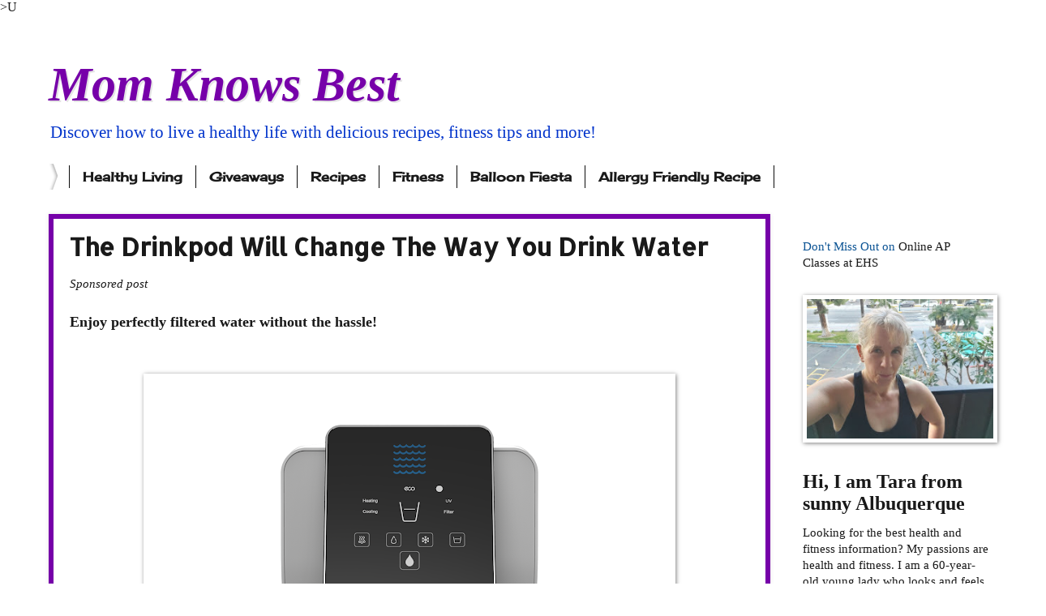

--- FILE ---
content_type: text/html; charset=UTF-8
request_url: https://www.blogger.com/video.g?token=AD6v5dynJUWVuajU-vDtfhbRtmmNiZiy7gOmO6ZczX9ybmg-MgDjDAbBMKT-9nOfvgWaB7wND1zL9gEWKL4wB-wZVOxlsp9Wsxoql751CwIx-QK1dJuU0WCH0yvItXXQz39l0qL_HUA
body_size: 587
content:
<!DOCTYPE HTML PUBLIC "-//W3C//DTD HTML 4.01//EN" "http://www.w3.org/TR/html4/strict.dtd"><html dir="ltr"><head><style type="text/css">
        body,
        .main,
        #videocontainer,
        .thumbnail-holder,
        .play-button {
          background: black;
          height: 100vh;
          margin: 0;
          overflow: hidden;
          position: absolute;
          width: 100%;
        }

        #videocontainer.type-BLOGGER_UPLOADED .thumbnail-holder {
          background-size: contain;
        }

        .thumbnail-holder {
          background-repeat: no-repeat;
          background-position: center;
          z-index: 10;
        }

        .play-button {
          background: url('https://www.gstatic.com/images/icons/material/system/1x/play_arrow_white_48dp.png') rgba(0,0,0,0.1) no-repeat center;
          cursor: pointer;
          display: block;
          z-index: 20;
        }
      </style>
<script type="text/javascript">
        var VIDEO_CONFIG = {"thumbnail":"https://i9.ytimg.com/vi_blogger/LjqMIy1irXU/1.jpg?sqp=CLW9vssGGPDEAfqGspsBBgjAAhC0AQ&rs=AMzJL3n0gUvEJUeMcIkR3_vYoo91Dc00Mg","iframe_id":"BLOGGER-video-2e3a8c232d62ad75-8425","allow_resize":false,"streams":[{"play_url":"https://rr3---sn-q4fl6nsy.googlevideo.com/videoplayback?expire=1768951605&ei=tZ5vacOzENPt_tcPz7b2kAg&ip=18.223.110.37&id=2e3a8c232d62ad75&itag=18&source=blogger&xpc=Egho7Zf3LnoBAQ%3D%3D&cps=0&met=1768922805,&mh=i2&mm=31&mn=sn-q4fl6nsy&ms=au&mv=u&mvi=3&pl=23&rms=au,au&susc=bl&eaua=J4u3jgVranU&mime=video/mp4&vprv=1&rqh=1&dur=61.161&lmt=1525806628875175&mt=1768922275&sparams=expire,ei,ip,id,itag,source,xpc,susc,eaua,mime,vprv,rqh,dur,lmt&sig=AJfQdSswRQIgNlQArzuk5NASXlqL8vqNvXB-FDi1d2QdrOHWHN5c-nsCIQDvJcfO7sruqAQ1NFIjvXZyhs1lAKsAyioXN65JtqxUeg%3D%3D&lsparams=cps,met,mh,mm,mn,ms,mv,mvi,pl,rms&lsig=APaTxxMwRAIgBG88c7165vzlVBM1Kqc6SAOGDIIK-0nzq0Sm9_KCQxgCIBiZxBsV1X9evT3TGubO2jPt6zsZTTSRLEDbq-Bj8EPH","format_id":18},{"play_url":"https://rr3---sn-q4fl6nsy.googlevideo.com/videoplayback?expire=1768951605&ei=tZ5vacOzENPt_tcPz7b2kAg&ip=18.223.110.37&id=2e3a8c232d62ad75&itag=22&source=blogger&xpc=Egho7Zf3LnoBAQ%3D%3D&cps=0&met=1768922805,&mh=i2&mm=31&mn=sn-q4fl6nsy&ms=au&mv=u&mvi=3&pl=23&rms=au,au&susc=bl&eaua=J4u3jgVranU&mime=video/mp4&vprv=1&rqh=1&dur=61.161&lmt=1525806641937628&mt=1768922275&sparams=expire,ei,ip,id,itag,source,xpc,susc,eaua,mime,vprv,rqh,dur,lmt&sig=AJfQdSswRgIhAPw6jB8wJtgLCjaBJ3E-sK_DisyBplTyADqU_H7ZGyS1AiEA1RAPjimhXzxbE7C0ab8XmWIClFZ8z2ADj97azVlyfqM%3D&lsparams=cps,met,mh,mm,mn,ms,mv,mvi,pl,rms&lsig=APaTxxMwRAIgYAWr2ebxbZvT77Dhd6AG1ZJJn88dCdAY1U0EMD8OxLUCIGPe82xKYtF5t_hG3nYGx_mHc8wAAlnQmrFk0zM4pc4c","format_id":22}]}
      </script></head>
<body><div class="main"><div id="videocontainer" class="type-BLOGGER_UPLOADED"><div class="thumbnail-holder"></div>
<div class="play-button"></div></div></div>
<script type="text/javascript" src="https://www.blogger.com/static/v1/jsbin/3245339219-video_compiled.js"></script>
</body></html>

--- FILE ---
content_type: text/html; charset=utf-8
request_url: https://www.google.com/recaptcha/api2/aframe
body_size: 266
content:
<!DOCTYPE HTML><html><head><meta http-equiv="content-type" content="text/html; charset=UTF-8"></head><body><script nonce="Xc8XthyXDjbm5SBvsTyYeQ">/** Anti-fraud and anti-abuse applications only. See google.com/recaptcha */ try{var clients={'sodar':'https://pagead2.googlesyndication.com/pagead/sodar?'};window.addEventListener("message",function(a){try{if(a.source===window.parent){var b=JSON.parse(a.data);var c=clients[b['id']];if(c){var d=document.createElement('img');d.src=c+b['params']+'&rc='+(localStorage.getItem("rc::a")?sessionStorage.getItem("rc::b"):"");window.document.body.appendChild(d);sessionStorage.setItem("rc::e",parseInt(sessionStorage.getItem("rc::e")||0)+1);localStorage.setItem("rc::h",'1768922808799');}}}catch(b){}});window.parent.postMessage("_grecaptcha_ready", "*");}catch(b){}</script></body></html>